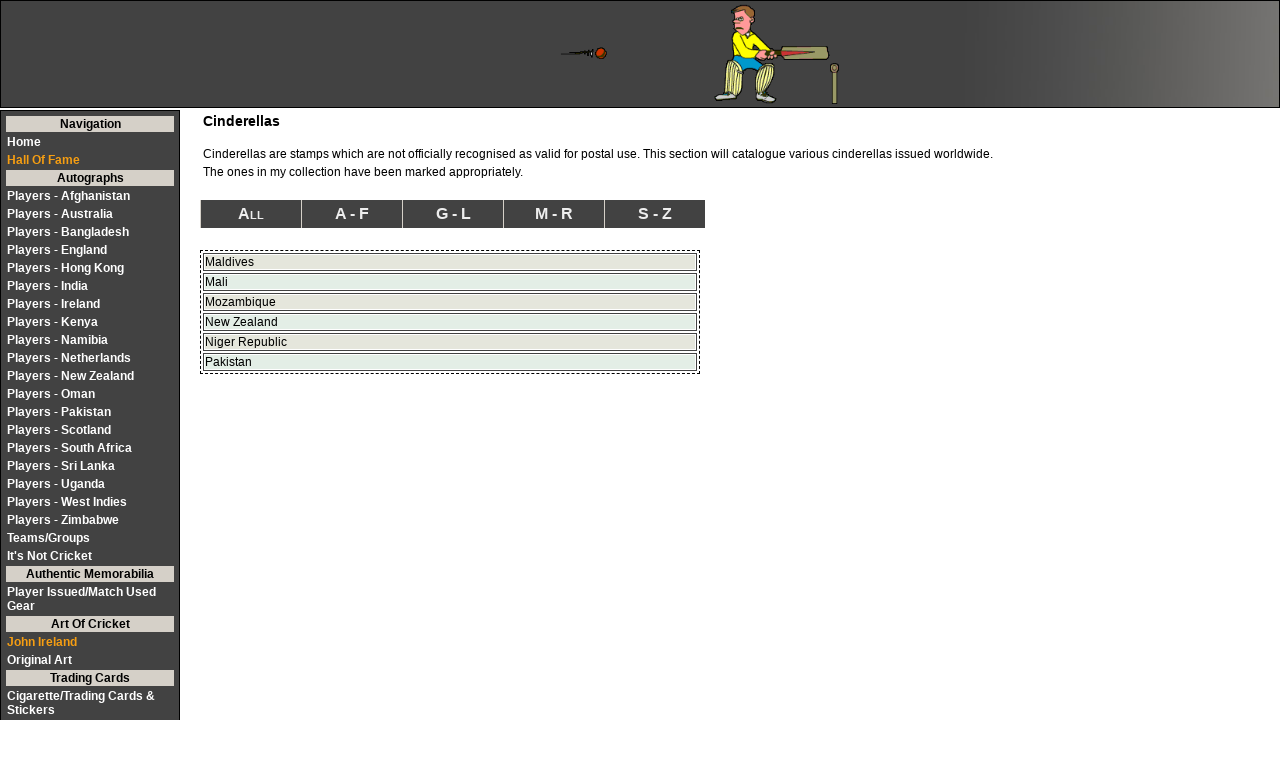

--- FILE ---
content_type: text/html; charset=UTF-8
request_url: http://nazimcricket.com/cindsmr.php
body_size: 2524
content:
<html>
<head>
<link rel="stylesheet" type="text/css" media="screen" href="cricket.css" />

<link rel="stylesheet" type="text/css" href="cricket_mobile.css" media="only screen and (max-width:480px)" />
<link rel="shortcut icon" href="http://www.nazimcricket.com/favicon.ico" type="image/x-icon">
<title>NAZIM'S CRICKET PAGE (Cinderellas M-R)</title><meta name="viewport" content="width=device-width, initial-scale=1.0">
<META name="verify-v1" content="/Qc2rdtP3zU9L2LavyArsdmppzjMpmrID/qoR4GapOw=" />
<META NAME="resource-type" CONTENT="document">
<META NAME="description" CONTENT="Welcome to my personal collection of Cricket Memorabilia. Features Autographed bats, balls, first day covers, photographs, clothing, books and ephemera.  Also contains stamps, coins, pins, badges, cigarette cards and more. ">
<META NAME="keywords" CONTENT="nazimcricket.com, cricket, memorabilia, sport, scores, live, signed, autograph, England, Australia, South Africa, West Indies, New Zealand, India, Pakistan, Sri Lanka, Zimbabwe, philately, numismatics, cartophily">
<META NAME="distribution" CONTENT="global">
<script type="text/javascript" src="swfobject.js"></script>
<script src="float-panel.js"></script>
   <style>
        body {font-family:Verdana, sans-serif;}
        p {padding:20px 0;}

        #backtop {
	        position: fixed;
            left:auto;right: 20px;top:auto;bottom: 20px;
	        outline: none;
            overflow:hidden;
            color:#fff;
            text-align:center;
            background-color:#424242;
            height:40px;
            width:40px;
            line-height:40px;
            font-size:14px;
            border-radius:2px;
            cursor:pointer;
            transition:all 0.3s linear;
            z-index:999999;

            opacity:1;
            display:none;
        }
        #backtop:hover {
            background-color:#f69e12;
        }
        #backtop.mcOut {
            opacity:0;
        }
    </style>
</head>
<body>

<table class=hd width=100%>
<td><div align=center class=hd id="flashcontent">
<img src=nazim2.gif height=100>
</div>
 <script type="text/javascript">
   var so = new SWFObject("nazim.swf", "mymovie", "100%", "100", "7", "#1C68B4");
   so.addParam("wmode", "transparent");
   so.write("flashcontent");
</script>
</td>
</table>

<table class=menu>
<tr class=mnu2><td align=center><b>Navigation</b></td></tr>
<tr><td><a class=mnu href=index.php>Home</a></td></tr><tr><td><a class=mnuy href=hof.php>Hall Of Fame</a></td></tr><tr class=mnu2><td align=center>Autographs</td></tr><tr><td><a class=mnu href=afg.php>Players - Afghanistan</a></td></tr><tr><td><a class=mnu href=aus.php>Players - Australia</a></td></tr><tr><td><a class=mnu href=ban.php>Players - Bangladesh</a></td></tr><tr><td><a class=mnu href=eng.php>Players - England</a></td></tr><tr><td><a class=mnu href=hk.php>Players - Hong Kong</a></td></tr><tr><td><a class=mnu href=ind.php>Players - India</a></td></tr><tr><td><a class=mnu href=ire.php>Players - Ireland</a></td></tr><tr><td><a class=mnu href=ken.php>Players - Kenya</a></td></tr><tr><td><a class=mnu href=nam.php>Players - Namibia</a></td></tr><tr><td><a class=mnu href=neth.php>Players - Netherlands</a></td></tr><tr><td><a class=mnu href=nz.php>Players - New Zealand</a></td></tr><tr><td><a class=mnu href=oman.php>Players - Oman</a></td></tr><tr><td><a class=mnu href=pak.php>Players - Pakistan</a></td></tr><tr><td><a class=mnu href=scot.php>Players - Scotland</a></td></tr><tr><td><a class=mnu href=sa.php>Players - South Africa</a></td></tr><tr><td><a class=mnu href=sl.php>Players - Sri Lanka</a></td></tr><tr><td><a class=mnu href=uganda.php>Players - Uganda</a></td></tr><tr><td><a class=mnu href=wi.php>Players - West Indies</a></td></tr><tr><td><a class=mnu href=zim.php>Players - Zimbabwe</a></td></tr><tr><td><a class=mnu href=teams.php>Teams/Groups</a></td></tr><tr><td><a class=mnu href=notcricket.php>It's Not Cricket</a></td></tr><tr class=mnu2><td align=center>Authentic Memorabilia</td></tr><tr><td><a class=mnu href=matchworn.php>Player Issued/Match Used Gear</a></td></tr><tr class=mnu2><td align=center>Art Of Cricket</td></tr><tr><td><a class=mnuy href=ireland.php>John Ireland</a></td></tr><tr><td><a class=mnu href=aoc.php>Original Art</a></td></tr><tr class=mnu2><td align=center>Trading Cards</td></tr><tr><td><a class=mnu href=cigs.php>Cigarette/Trading Cards & Stickers</a></td></tr><tr><td><a class=mnu href=sigcards.php>Official Signature Cards</a></td></tr><tr><td><a class=mnu href=visual_chklist.php>Trading Card Checklists - Search by Player</a></td></tr><tr><td><a class=mnu href=visual_chklist_country.php>Trading Card Checklists - Search by Country</a></td></tr><tr class=mnu2><td align=center>Catalogue</td></tr><tr><td><a class=mnu href=coins.php>Coins/Medallions</a></td></tr><tr><td><a class=mnu href=stamps.php>Stamps</a></td></tr><tr><td><a class=mnu href=cinds.php>Cinderellas</a></td></tr><tr><td><a class=mnu href=fdcpnc.php>FDCs/PNCs/Covers</a></td></tr><tr><td><a class=mnu href=smilers.php>Smilers</a></td></tr><tr><td><a class=mnu href=maxicards.php>Maxi/Post Cards</a></td></tr><tr><td><a class=mnu href=postmarks.php>Postmarks</a></td></tr><tr><td><a class=mnu href=pins.php>Pins/Badges</a></td></tr><tr><td><a class=mnu href=phonecards.php>Phone Cards</a></td></tr><tr class=mnu2><td align=center>Other Collectables</td></tr><tr><td><a class=mnu href=odds.php>Odds 'n Ends</a></td></tr><tr><td><a class=mnu href=collectables.php>It's Still Not Cricket</a></td></tr><tr class=mnu2><td align=center>Information</td></tr><tr><td><a class=mnuy href=updates.php>Latest Updates</a></td></tr><tr><td><a class=mnuy href=wishlist.php>My Wish List</a></td></tr><tr><td><a class=mnu href=unknown.php>Identity Unknown</a></td></tr><tr class=mnu2><td align=center>Cow Corner</td></tr><tr><td><a class=mnuy href=cow.php><img src=cowicon2.png>&nbsp;</img></a></td></tr>
<tr><td align=center><table class=scroll>
<caption class=scroll><b>This Site Features ...</caption>
<tr><td>Signed Cricket First Day Covers</td></tr>
<tr><td>Autographed Team Sheets</td></tr>
<tr><td>Signed Cricket Books</td></tr>
<tr><td>Signed Cricket Collector Cards</td></tr>
<tr><td>Signed Cricket Bats and Balls</td></tr>
<tr><td>Signed Cricket Ephemera</td></tr>
<tr><td>Signed Cricket Photographs</td></tr>
<tr><td>Autographed Cricket Clothing</td></tr>
<tr><td>Cricket Stamps</td></tr>
<tr><td>Cricket Coins</td></tr>
<tr><td>Cricket Pins and Badges</td></tr>
<tr><td>Cricket Cigarette Cards</td></tr>
<tr><td>Cricket Phone Cards</td></tr>
</table></td></tr>
</table>

<ul id="list-nav2">
<li><a href=cinds.php>All</a></li>

<li><a href=cindsaf.php>A - F</a></li><li><a href=cindsgl.php>G - L</a></li><li><a href=cindsmr.php>M - R</a></li><li><a href=cindssz.php>S - Z</a></li>
</ul>


<table class="stamps">

<tr><td class=rwset><a class=color2 href=cinds2.php?p_link2=maldives>Maldives</a></td></tr><tr><td class=rwset><a class=color1 href=cinds2.php?p_link2=mali>Mali</a></td></tr><tr><td class=rwset><a class=color2 href=cinds2.php?p_link2=mozambique>Mozambique</a></td></tr><tr><td class=rwset><a class=color1 href=cinds2.php?p_link2=nz>New Zealand</a></td></tr><tr><td class=rwset><a class=color2 href=cinds2.php?p_link2=niger>Niger Republic</a></td></tr><tr><td class=rwset><a class=color1 href=cinds2.php?p_link2=pakistan>Pakistan</a></td></tr>
</table>

<table class=data>
<tr><td><h3>Cinderellas</h3></td></tr>
<tr><td>Cinderellas are stamps which are not officially recognised as valid for postal use.  This section will catalogue various cinderellas issued worldwide.  </td></tr><tr><td>The ones in my collection have been marked appropriately.</td></tr>
</table>


<div id="backtop">&#9650;</div>
</body>
</html>